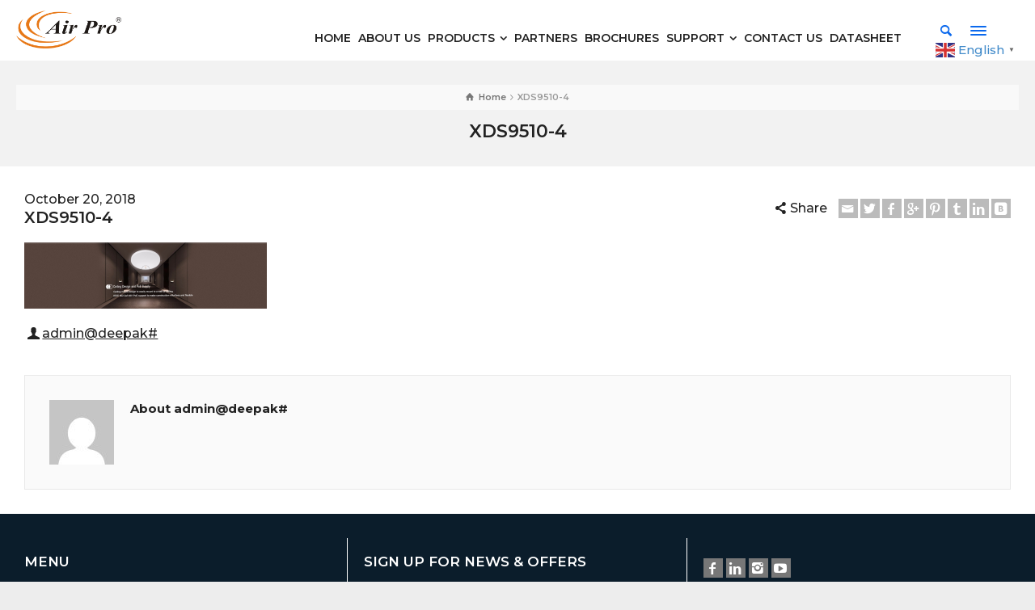

--- FILE ---
content_type: text/html; charset=UTF-8
request_url: https://airpro.in/xds9510-4-3/
body_size: 12918
content:
<!doctype html>
<html dir="ltr" lang="en-US" prefix="og: https://ogp.me/ns#" class="no-js">
<head> 
<meta charset="UTF-8" />  
<meta name="viewport" content="width=device-width, initial-scale=1, maximum-scale=1">
<link rel="alternate" type="application/rss+xml" title="AirPro RSS Feed" href="https://airpro.in/feed/" />
<link rel="alternate" type="application/atom+xml" title="AirPro Atom Feed" href="https://airpro.in/feed/atom/" />
<link rel="shortcut icon" href="https://airpro.in/wp-content/themes/rttheme19/images/favicon.png" type="image/x-icon">
<link rel="pingback" href="https://airpro.in/xmlrpc.php" />
<link href="https://fonts.googleapis.com/css?family=Montserrat:400,500,600&display=swap" rel="stylesheet"> 
<title>XDS9510-4 | AirPro</title>

		<!-- All in One SEO 4.5.9.1 - aioseo.com -->
		<meta name="robots" content="max-image-preview:large" />
		<link rel="canonical" href="https://airpro.in/xds9510-4-3/" />
		<meta name="generator" content="All in One SEO (AIOSEO) 4.5.9.1" />
		<meta property="og:locale" content="en_US" />
		<meta property="og:site_name" content="AirPro | Wifi Networking Solutions" />
		<meta property="og:type" content="article" />
		<meta property="og:title" content="XDS9510-4 | AirPro" />
		<meta property="og:url" content="https://airpro.in/xds9510-4-3/" />
		<meta property="article:published_time" content="2018-10-20T16:57:24+00:00" />
		<meta property="article:modified_time" content="2018-10-20T16:57:28+00:00" />
		<meta name="twitter:card" content="summary" />
		<meta name="twitter:title" content="XDS9510-4 | AirPro" />
		<script type="application/ld+json" class="aioseo-schema">
			{"@context":"https:\/\/schema.org","@graph":[{"@type":"BreadcrumbList","@id":"https:\/\/airpro.in\/xds9510-4-3\/#breadcrumblist","itemListElement":[{"@type":"ListItem","@id":"https:\/\/airpro.in\/#listItem","position":1,"name":"Home","item":"https:\/\/airpro.in\/","nextItem":"https:\/\/airpro.in\/xds9510-4-3\/#listItem"},{"@type":"ListItem","@id":"https:\/\/airpro.in\/xds9510-4-3\/#listItem","position":2,"name":"XDS9510-4","previousItem":"https:\/\/airpro.in\/#listItem"}]},{"@type":"ItemPage","@id":"https:\/\/airpro.in\/xds9510-4-3\/#itempage","url":"https:\/\/airpro.in\/xds9510-4-3\/","name":"XDS9510-4 | AirPro","inLanguage":"en-US","isPartOf":{"@id":"https:\/\/airpro.in\/#website"},"breadcrumb":{"@id":"https:\/\/airpro.in\/xds9510-4-3\/#breadcrumblist"},"author":{"@id":"https:\/\/airpro.in\/author\/admindeepak-2\/#author"},"creator":{"@id":"https:\/\/airpro.in\/author\/admindeepak-2\/#author"},"datePublished":"2018-10-20T16:57:24+00:00","dateModified":"2018-10-20T16:57:28+00:00"},{"@type":"Organization","@id":"https:\/\/airpro.in\/#organization","name":"AirPro","url":"https:\/\/airpro.in\/"},{"@type":"Person","@id":"https:\/\/airpro.in\/author\/admindeepak-2\/#author","url":"https:\/\/airpro.in\/author\/admindeepak-2\/","name":"admin@deepak#","image":{"@type":"ImageObject","@id":"https:\/\/airpro.in\/xds9510-4-3\/#authorImage","url":"https:\/\/secure.gravatar.com\/avatar\/78fa25a3b82c71e86fca70de2526bd20?s=96&d=mm&r=g","width":96,"height":96,"caption":"admin@deepak#"}},{"@type":"WebSite","@id":"https:\/\/airpro.in\/#website","url":"https:\/\/airpro.in\/","name":"AirPro","description":"Wifi Networking Solutions","inLanguage":"en-US","publisher":{"@id":"https:\/\/airpro.in\/#organization"}}]}
		</script>
		<!-- All in One SEO -->

<script type="text/javascript">/*<![CDATA[ */ var html = document.getElementsByTagName("html")[0]; html.className = html.className.replace("no-js", "js"); window.onerror=function(e,f){var body = document.getElementsByTagName("body")[0]; body.className = body.className.replace("rt-loading", ""); var e_file = document.createElement("a");e_file.href = f;console.log( e );console.log( e_file.pathname );}/* ]]>*/</script>
<link rel='dns-prefetch' href='//fonts.googleapis.com' />
<link rel='dns-prefetch' href='//s.w.org' />
<link rel="alternate" type="application/rss+xml" title="AirPro &raquo; Feed" href="https://airpro.in/feed/" />
<link rel="alternate" type="application/rss+xml" title="AirPro &raquo; Comments Feed" href="https://airpro.in/comments/feed/" />
<link rel="alternate" type="application/rss+xml" title="AirPro &raquo; XDS9510-4 Comments Feed" href="https://airpro.in/feed/?attachment_id=4560" />
<script type="text/javascript">
window._wpemojiSettings = {"baseUrl":"https:\/\/s.w.org\/images\/core\/emoji\/14.0.0\/72x72\/","ext":".png","svgUrl":"https:\/\/s.w.org\/images\/core\/emoji\/14.0.0\/svg\/","svgExt":".svg","source":{"concatemoji":"https:\/\/airpro.in\/wp-includes\/js\/wp-emoji-release.min.js?ver=6.0.11"}};
/*! This file is auto-generated */
!function(e,a,t){var n,r,o,i=a.createElement("canvas"),p=i.getContext&&i.getContext("2d");function s(e,t){var a=String.fromCharCode,e=(p.clearRect(0,0,i.width,i.height),p.fillText(a.apply(this,e),0,0),i.toDataURL());return p.clearRect(0,0,i.width,i.height),p.fillText(a.apply(this,t),0,0),e===i.toDataURL()}function c(e){var t=a.createElement("script");t.src=e,t.defer=t.type="text/javascript",a.getElementsByTagName("head")[0].appendChild(t)}for(o=Array("flag","emoji"),t.supports={everything:!0,everythingExceptFlag:!0},r=0;r<o.length;r++)t.supports[o[r]]=function(e){if(!p||!p.fillText)return!1;switch(p.textBaseline="top",p.font="600 32px Arial",e){case"flag":return s([127987,65039,8205,9895,65039],[127987,65039,8203,9895,65039])?!1:!s([55356,56826,55356,56819],[55356,56826,8203,55356,56819])&&!s([55356,57332,56128,56423,56128,56418,56128,56421,56128,56430,56128,56423,56128,56447],[55356,57332,8203,56128,56423,8203,56128,56418,8203,56128,56421,8203,56128,56430,8203,56128,56423,8203,56128,56447]);case"emoji":return!s([129777,127995,8205,129778,127999],[129777,127995,8203,129778,127999])}return!1}(o[r]),t.supports.everything=t.supports.everything&&t.supports[o[r]],"flag"!==o[r]&&(t.supports.everythingExceptFlag=t.supports.everythingExceptFlag&&t.supports[o[r]]);t.supports.everythingExceptFlag=t.supports.everythingExceptFlag&&!t.supports.flag,t.DOMReady=!1,t.readyCallback=function(){t.DOMReady=!0},t.supports.everything||(n=function(){t.readyCallback()},a.addEventListener?(a.addEventListener("DOMContentLoaded",n,!1),e.addEventListener("load",n,!1)):(e.attachEvent("onload",n),a.attachEvent("onreadystatechange",function(){"complete"===a.readyState&&t.readyCallback()})),(e=t.source||{}).concatemoji?c(e.concatemoji):e.wpemoji&&e.twemoji&&(c(e.twemoji),c(e.wpemoji)))}(window,document,window._wpemojiSettings);
</script>
<style type="text/css">
img.wp-smiley,
img.emoji {
	display: inline !important;
	border: none !important;
	box-shadow: none !important;
	height: 1em !important;
	width: 1em !important;
	margin: 0 0.07em !important;
	vertical-align: -0.1em !important;
	background: none !important;
	padding: 0 !important;
}
</style>
	<link rel='stylesheet' id='wp-block-library-css'  href='https://airpro.in/wp-includes/css/dist/block-library/style.min.css?ver=6.0.11' type='text/css' media='all' />
<style id='global-styles-inline-css' type='text/css'>
body{--wp--preset--color--black: #000000;--wp--preset--color--cyan-bluish-gray: #abb8c3;--wp--preset--color--white: #ffffff;--wp--preset--color--pale-pink: #f78da7;--wp--preset--color--vivid-red: #cf2e2e;--wp--preset--color--luminous-vivid-orange: #ff6900;--wp--preset--color--luminous-vivid-amber: #fcb900;--wp--preset--color--light-green-cyan: #7bdcb5;--wp--preset--color--vivid-green-cyan: #00d084;--wp--preset--color--pale-cyan-blue: #8ed1fc;--wp--preset--color--vivid-cyan-blue: #0693e3;--wp--preset--color--vivid-purple: #9b51e0;--wp--preset--gradient--vivid-cyan-blue-to-vivid-purple: linear-gradient(135deg,rgba(6,147,227,1) 0%,rgb(155,81,224) 100%);--wp--preset--gradient--light-green-cyan-to-vivid-green-cyan: linear-gradient(135deg,rgb(122,220,180) 0%,rgb(0,208,130) 100%);--wp--preset--gradient--luminous-vivid-amber-to-luminous-vivid-orange: linear-gradient(135deg,rgba(252,185,0,1) 0%,rgba(255,105,0,1) 100%);--wp--preset--gradient--luminous-vivid-orange-to-vivid-red: linear-gradient(135deg,rgba(255,105,0,1) 0%,rgb(207,46,46) 100%);--wp--preset--gradient--very-light-gray-to-cyan-bluish-gray: linear-gradient(135deg,rgb(238,238,238) 0%,rgb(169,184,195) 100%);--wp--preset--gradient--cool-to-warm-spectrum: linear-gradient(135deg,rgb(74,234,220) 0%,rgb(151,120,209) 20%,rgb(207,42,186) 40%,rgb(238,44,130) 60%,rgb(251,105,98) 80%,rgb(254,248,76) 100%);--wp--preset--gradient--blush-light-purple: linear-gradient(135deg,rgb(255,206,236) 0%,rgb(152,150,240) 100%);--wp--preset--gradient--blush-bordeaux: linear-gradient(135deg,rgb(254,205,165) 0%,rgb(254,45,45) 50%,rgb(107,0,62) 100%);--wp--preset--gradient--luminous-dusk: linear-gradient(135deg,rgb(255,203,112) 0%,rgb(199,81,192) 50%,rgb(65,88,208) 100%);--wp--preset--gradient--pale-ocean: linear-gradient(135deg,rgb(255,245,203) 0%,rgb(182,227,212) 50%,rgb(51,167,181) 100%);--wp--preset--gradient--electric-grass: linear-gradient(135deg,rgb(202,248,128) 0%,rgb(113,206,126) 100%);--wp--preset--gradient--midnight: linear-gradient(135deg,rgb(2,3,129) 0%,rgb(40,116,252) 100%);--wp--preset--duotone--dark-grayscale: url('#wp-duotone-dark-grayscale');--wp--preset--duotone--grayscale: url('#wp-duotone-grayscale');--wp--preset--duotone--purple-yellow: url('#wp-duotone-purple-yellow');--wp--preset--duotone--blue-red: url('#wp-duotone-blue-red');--wp--preset--duotone--midnight: url('#wp-duotone-midnight');--wp--preset--duotone--magenta-yellow: url('#wp-duotone-magenta-yellow');--wp--preset--duotone--purple-green: url('#wp-duotone-purple-green');--wp--preset--duotone--blue-orange: url('#wp-duotone-blue-orange');--wp--preset--font-size--small: 13px;--wp--preset--font-size--medium: 20px;--wp--preset--font-size--large: 36px;--wp--preset--font-size--x-large: 42px;}.has-black-color{color: var(--wp--preset--color--black) !important;}.has-cyan-bluish-gray-color{color: var(--wp--preset--color--cyan-bluish-gray) !important;}.has-white-color{color: var(--wp--preset--color--white) !important;}.has-pale-pink-color{color: var(--wp--preset--color--pale-pink) !important;}.has-vivid-red-color{color: var(--wp--preset--color--vivid-red) !important;}.has-luminous-vivid-orange-color{color: var(--wp--preset--color--luminous-vivid-orange) !important;}.has-luminous-vivid-amber-color{color: var(--wp--preset--color--luminous-vivid-amber) !important;}.has-light-green-cyan-color{color: var(--wp--preset--color--light-green-cyan) !important;}.has-vivid-green-cyan-color{color: var(--wp--preset--color--vivid-green-cyan) !important;}.has-pale-cyan-blue-color{color: var(--wp--preset--color--pale-cyan-blue) !important;}.has-vivid-cyan-blue-color{color: var(--wp--preset--color--vivid-cyan-blue) !important;}.has-vivid-purple-color{color: var(--wp--preset--color--vivid-purple) !important;}.has-black-background-color{background-color: var(--wp--preset--color--black) !important;}.has-cyan-bluish-gray-background-color{background-color: var(--wp--preset--color--cyan-bluish-gray) !important;}.has-white-background-color{background-color: var(--wp--preset--color--white) !important;}.has-pale-pink-background-color{background-color: var(--wp--preset--color--pale-pink) !important;}.has-vivid-red-background-color{background-color: var(--wp--preset--color--vivid-red) !important;}.has-luminous-vivid-orange-background-color{background-color: var(--wp--preset--color--luminous-vivid-orange) !important;}.has-luminous-vivid-amber-background-color{background-color: var(--wp--preset--color--luminous-vivid-amber) !important;}.has-light-green-cyan-background-color{background-color: var(--wp--preset--color--light-green-cyan) !important;}.has-vivid-green-cyan-background-color{background-color: var(--wp--preset--color--vivid-green-cyan) !important;}.has-pale-cyan-blue-background-color{background-color: var(--wp--preset--color--pale-cyan-blue) !important;}.has-vivid-cyan-blue-background-color{background-color: var(--wp--preset--color--vivid-cyan-blue) !important;}.has-vivid-purple-background-color{background-color: var(--wp--preset--color--vivid-purple) !important;}.has-black-border-color{border-color: var(--wp--preset--color--black) !important;}.has-cyan-bluish-gray-border-color{border-color: var(--wp--preset--color--cyan-bluish-gray) !important;}.has-white-border-color{border-color: var(--wp--preset--color--white) !important;}.has-pale-pink-border-color{border-color: var(--wp--preset--color--pale-pink) !important;}.has-vivid-red-border-color{border-color: var(--wp--preset--color--vivid-red) !important;}.has-luminous-vivid-orange-border-color{border-color: var(--wp--preset--color--luminous-vivid-orange) !important;}.has-luminous-vivid-amber-border-color{border-color: var(--wp--preset--color--luminous-vivid-amber) !important;}.has-light-green-cyan-border-color{border-color: var(--wp--preset--color--light-green-cyan) !important;}.has-vivid-green-cyan-border-color{border-color: var(--wp--preset--color--vivid-green-cyan) !important;}.has-pale-cyan-blue-border-color{border-color: var(--wp--preset--color--pale-cyan-blue) !important;}.has-vivid-cyan-blue-border-color{border-color: var(--wp--preset--color--vivid-cyan-blue) !important;}.has-vivid-purple-border-color{border-color: var(--wp--preset--color--vivid-purple) !important;}.has-vivid-cyan-blue-to-vivid-purple-gradient-background{background: var(--wp--preset--gradient--vivid-cyan-blue-to-vivid-purple) !important;}.has-light-green-cyan-to-vivid-green-cyan-gradient-background{background: var(--wp--preset--gradient--light-green-cyan-to-vivid-green-cyan) !important;}.has-luminous-vivid-amber-to-luminous-vivid-orange-gradient-background{background: var(--wp--preset--gradient--luminous-vivid-amber-to-luminous-vivid-orange) !important;}.has-luminous-vivid-orange-to-vivid-red-gradient-background{background: var(--wp--preset--gradient--luminous-vivid-orange-to-vivid-red) !important;}.has-very-light-gray-to-cyan-bluish-gray-gradient-background{background: var(--wp--preset--gradient--very-light-gray-to-cyan-bluish-gray) !important;}.has-cool-to-warm-spectrum-gradient-background{background: var(--wp--preset--gradient--cool-to-warm-spectrum) !important;}.has-blush-light-purple-gradient-background{background: var(--wp--preset--gradient--blush-light-purple) !important;}.has-blush-bordeaux-gradient-background{background: var(--wp--preset--gradient--blush-bordeaux) !important;}.has-luminous-dusk-gradient-background{background: var(--wp--preset--gradient--luminous-dusk) !important;}.has-pale-ocean-gradient-background{background: var(--wp--preset--gradient--pale-ocean) !important;}.has-electric-grass-gradient-background{background: var(--wp--preset--gradient--electric-grass) !important;}.has-midnight-gradient-background{background: var(--wp--preset--gradient--midnight) !important;}.has-small-font-size{font-size: var(--wp--preset--font-size--small) !important;}.has-medium-font-size{font-size: var(--wp--preset--font-size--medium) !important;}.has-large-font-size{font-size: var(--wp--preset--font-size--large) !important;}.has-x-large-font-size{font-size: var(--wp--preset--font-size--x-large) !important;}
</style>
<link rel='stylesheet' id='contact-form-7-css'  href='https://airpro.in/wp-content/plugins/contact-form-7/includes/css/styles.css?ver=5.6' type='text/css' media='all' />
<link rel='stylesheet' id='email-subscribers-css'  href='https://airpro.in/wp-content/plugins/email-subscribers/lite/public/css/email-subscribers-public.css?ver=5.7.14' type='text/css' media='all' />
<link rel='stylesheet' id='menu-image-css'  href='https://airpro.in/wp-content/plugins/menu-image/includes/css/menu-image.css?ver=3.11' type='text/css' media='all' />
<link rel='stylesheet' id='dashicons-css'  href='https://airpro.in/wp-includes/css/dashicons.min.css?ver=6.0.11' type='text/css' media='all' />
<link rel='stylesheet' id='rs-plugin-settings-css'  href='https://airpro.in/wp-content/plugins/revslider/public/assets/css/rs6.css?ver=6.4.2' type='text/css' media='all' />
<style id='rs-plugin-settings-inline-css' type='text/css'>
#rs-demo-id {}
</style>
<link rel='stylesheet' id='bootstrap-css'  href='https://airpro.in/wp-content/themes/rttheme19/css/layout3/bootstrap.css?ver=6.0.11' type='text/css' media='all' />
<link rel='stylesheet' id='theme-style-all-css'  href='https://airpro.in/wp-content/themes/rttheme19/css/layout3/style.css?ver=6.0.11' type='text/css' media='all' />
<link rel='stylesheet' id='mediaelement-skin-css'  href='https://airpro.in/wp-content/themes/rttheme19/css/mejs-skin.css?ver=6.0.11' type='text/css' media='all' />
<link rel='stylesheet' id='fontello-css'  href='https://airpro.in/wp-content/themes/rttheme19/css/fontello/css/fontello.css?ver=6.0.11' type='text/css' media='all' />
<link rel='stylesheet' id='jquery-owl-carousel-css'  href='https://airpro.in/wp-content/themes/rttheme19/css/owl-carousel.css?ver=6.0.11' type='text/css' media='all' />
<link rel='stylesheet' id='lightgallery-css'  href='https://airpro.in/wp-content/themes/rttheme19/css/lightbox/lightgallery.min.css?ver=6.0.11' type='text/css' media='all' />
<!--[if IE 9]>
<link rel='stylesheet' id='theme-ie9-css'  href='https://airpro.in/wp-content/themes/rttheme19/css/ie9.css?ver=6.0.11' type='text/css' media='all' />
<![endif]-->
<link rel='stylesheet' id='theme-style-css'  href='https://airpro.in/wp-content/themes/rttheme19-child/style.css?ver=6.0.11' type='text/css' media='all' />
<link rel='stylesheet' id='theme-dynamic-css'  href='https://airpro.in/wp-content/uploads/rttheme19/dynamic-style.css?ver=220611085335' type='text/css' media='all' />
<link rel='stylesheet' id='rt-google-fonts-css'  href='//fonts.googleapis.com/css?family=Montserrat%3Aregular%2C700&#038;subset=latin&#038;ver=1.0.0' type='text/css' media='all' />
<script type='text/javascript' src='https://airpro.in/wp-includes/js/jquery/jquery.min.js?ver=3.6.0' id='jquery-core-js'></script>
<script type='text/javascript' src='https://airpro.in/wp-includes/js/jquery/jquery-migrate.min.js?ver=3.3.2' id='jquery-migrate-js'></script>
<script type='text/javascript' src='https://airpro.in/wp-content/plugins/revslider/public/assets/js/rbtools.min.js?ver=6.4.2' id='tp-tools-js'></script>
<script type='text/javascript' src='https://airpro.in/wp-content/plugins/revslider/public/assets/js/rs6.min.js?ver=6.4.2' id='revmin-js'></script>
<script type='text/javascript' src='https://airpro.in/wp-content/themes/rttheme19/js/pace.js?ver=6.0.11' id='pace-js'></script>
<script type='text/javascript' src='https://airpro.in/wp-content/themes/rttheme19/js/modernizr.min.js?ver=6.0.11' id='modernizr-js'></script>
<link rel="https://api.w.org/" href="https://airpro.in/wp-json/" /><link rel="alternate" type="application/json" href="https://airpro.in/wp-json/wp/v2/media/4560" /><link rel="EditURI" type="application/rsd+xml" title="RSD" href="https://airpro.in/xmlrpc.php?rsd" />
<link rel="wlwmanifest" type="application/wlwmanifest+xml" href="https://airpro.in/wp-includes/wlwmanifest.xml" /> 
<meta name="generator" content="WordPress 6.0.11" />
<link rel='shortlink' href='https://airpro.in/?p=4560' />
<link rel="alternate" type="application/json+oembed" href="https://airpro.in/wp-json/oembed/1.0/embed?url=https%3A%2F%2Fairpro.in%2Fxds9510-4-3%2F" />
<link rel="alternate" type="text/xml+oembed" href="https://airpro.in/wp-json/oembed/1.0/embed?url=https%3A%2F%2Fairpro.in%2Fxds9510-4-3%2F&#038;format=xml" />

<!--[if lt IE 9]><script src="https://airpro.in/wp-content/themes/rttheme19/js/html5shiv.min.js"></script><![endif]-->
<!--[if gte IE 9]> <style type="text/css"> .gradient { filter: none; } </style> <![endif]-->

<!--Child Theme:Yes Theme Version:2.0.2 Plugin Version:2.0-->
<meta name="generator" content="Powered by Visual Composer - drag and drop page builder for WordPress."/>
<!--[if lte IE 9]><link rel="stylesheet" type="text/css" href="https://airpro.in/wp-content/plugins/js_composer/assets/css/vc_lte_ie9.min.css" media="screen"><![endif]--><!--[if IE  8]><link rel="stylesheet" type="text/css" href="https://airpro.in/wp-content/plugins/js_composer/assets/css/vc-ie8.min.css" media="screen"><![endif]--><meta name="generator" content="Powered by Slider Revolution 6.4.2 - responsive, Mobile-Friendly Slider Plugin for WordPress with comfortable drag and drop interface." />
<script type="text/javascript">function setREVStartSize(e){
			//window.requestAnimationFrame(function() {				 
				window.RSIW = window.RSIW===undefined ? window.innerWidth : window.RSIW;	
				window.RSIH = window.RSIH===undefined ? window.innerHeight : window.RSIH;	
				try {								
					var pw = document.getElementById(e.c).parentNode.offsetWidth,
						newh;
					pw = pw===0 || isNaN(pw) ? window.RSIW : pw;
					e.tabw = e.tabw===undefined ? 0 : parseInt(e.tabw);
					e.thumbw = e.thumbw===undefined ? 0 : parseInt(e.thumbw);
					e.tabh = e.tabh===undefined ? 0 : parseInt(e.tabh);
					e.thumbh = e.thumbh===undefined ? 0 : parseInt(e.thumbh);
					e.tabhide = e.tabhide===undefined ? 0 : parseInt(e.tabhide);
					e.thumbhide = e.thumbhide===undefined ? 0 : parseInt(e.thumbhide);
					e.mh = e.mh===undefined || e.mh=="" || e.mh==="auto" ? 0 : parseInt(e.mh,0);		
					if(e.layout==="fullscreen" || e.l==="fullscreen") 						
						newh = Math.max(e.mh,window.RSIH);					
					else{					
						e.gw = Array.isArray(e.gw) ? e.gw : [e.gw];
						for (var i in e.rl) if (e.gw[i]===undefined || e.gw[i]===0) e.gw[i] = e.gw[i-1];					
						e.gh = e.el===undefined || e.el==="" || (Array.isArray(e.el) && e.el.length==0)? e.gh : e.el;
						e.gh = Array.isArray(e.gh) ? e.gh : [e.gh];
						for (var i in e.rl) if (e.gh[i]===undefined || e.gh[i]===0) e.gh[i] = e.gh[i-1];
											
						var nl = new Array(e.rl.length),
							ix = 0,						
							sl;					
						e.tabw = e.tabhide>=pw ? 0 : e.tabw;
						e.thumbw = e.thumbhide>=pw ? 0 : e.thumbw;
						e.tabh = e.tabhide>=pw ? 0 : e.tabh;
						e.thumbh = e.thumbhide>=pw ? 0 : e.thumbh;					
						for (var i in e.rl) nl[i] = e.rl[i]<window.RSIW ? 0 : e.rl[i];
						sl = nl[0];									
						for (var i in nl) if (sl>nl[i] && nl[i]>0) { sl = nl[i]; ix=i;}															
						var m = pw>(e.gw[ix]+e.tabw+e.thumbw) ? 1 : (pw-(e.tabw+e.thumbw)) / (e.gw[ix]);					
						newh =  (e.gh[ix] * m) + (e.tabh + e.thumbh);
					}				
					if(window.rs_init_css===undefined) window.rs_init_css = document.head.appendChild(document.createElement("style"));					
					document.getElementById(e.c).height = newh+"px";
					window.rs_init_css.innerHTML += "#"+e.c+"_wrapper { height: "+newh+"px }";				
				} catch(e){
					console.log("Failure at Presize of Slider:" + e)
				}					   
			//});
		  };</script>
		<style type="text/css" id="wp-custom-css">
			@media(max-width:767px){
	.wpb_revslider_element{
		height: 500px;
	}
}		</style>
		<noscript><style type="text/css"> .wpb_animate_when_almost_visible { opacity: 1; }</style></noscript>
</head>
<body class="attachment attachment-template-default single single-attachment postid-4560 attachmentid-4560 attachment-png rt-loading  layout3 overlapped-header wpb-js-composer js-comp-ver-4.12 vc_responsive">

		<!-- loader -->
		<div id="loader-wrapper"><div id="loader"></div></div>
		<!-- / #loader -->
		
<!-- background wrapper -->
<div id="container">   
 
		
	 

				

	<header class="top-header fullwidth sticky">

				

		<div class="header-elements default">
		
			<!-- mobile menu button -->
			<div class="mobile-menu-button"><span></span><span></span><span></span></div>

			
			<!-- logo -->
			<div id="logo" class="site-logo">
				 <a href="https://airpro.in" title="AirPro"><img src="https://airpro.in/wp-content/uploads/2020/10/logo.png" alt="AirPro" width="970" height="354" class="main_logo" srcset="https://airpro.in/wp-content/uploads/2021/02/logo.png 1.3x" /><img src="https://airpro.in/wp-content/uploads/2021/02/logo.png" alt="AirPro" class="sticky_logo" srcset="https://airpro.in/wp-content/uploads/2021/02/logo.png 1.3x" /></a> 			</div><!-- / end #logo -->


			<div class="header-right">
				<nav class="main-navigation"><ul id="navigation" class="menu"><li id='menu-item-2789' data-depth='0' class="menu-item menu-item-type-post_type menu-item-object-page menu-item-home"><a  href="https://airpro.in/"><span>Home</span></a> </li>
<li id='menu-item-2773' data-depth='0' class="menu-item menu-item-type-post_type menu-item-object-page"><a  href="https://airpro.in/about-us/"><span>About Us</span></a> </li>
<li id='menu-item-3193' data-col-size='4' data-depth='0' class="multicolumn-4 menu-item menu-item-type-custom menu-item-object-custom menu-item-has-children multicolumn"><a ><span>Products</span></a> 
<ul class="sub-menu">
<li id='menu-item-2890' data-depth='1' class="menu-item menu-item-type-custom menu-item-object-custom menu-item-has-children"><a >SOHO HOME</a> 
	<ul class="sub-menu">
<li id='menu-item-2893' data-depth='2' class="menu-item menu-item-type-taxonomy menu-item-object-product_categories"><a  href="https://airpro.in/products/home-routers/">Home Routers</a> </li>
<li id='menu-item-2897' data-depth='2' class="menu-item menu-item-type-taxonomy menu-item-object-product_categories"><a  href="https://airpro.in/products/wireless-extenders/">Wireless Extenders</a> </li>
<li id='menu-item-2896' data-depth='2' class="menu-item menu-item-type-taxonomy menu-item-object-product_categories"><a  href="https://airpro.in/products/switches/">Unmanaged Switch</a> </li>
	</ul>
</li>
<li id='menu-item-2891' data-depth='1' class="menu-item menu-item-type-custom menu-item-object-custom menu-item-has-children"><a >SMB BUSINESS</a> 
	<ul class="sub-menu">
<li id='menu-item-2901' data-depth='2' class="menu-item menu-item-type-taxonomy menu-item-object-product_categories"><a  href="https://airpro.in/products/wlan-aps-and-controllers/">WLAN APs and Controllers</a> </li>
<li id='menu-item-2917' data-depth='2' class="menu-item menu-item-type-taxonomy menu-item-object-product_categories"><a  href="https://airpro.in/products/outdoor-access-point/">Outdoor Access Point</a> </li>
<li id='menu-item-2899' data-depth='2' class="menu-item menu-item-type-taxonomy menu-item-object-product_categories"><a  href="https://airpro.in/products/poe-switch/">PoE Switch</a> </li>
<li id='menu-item-3466' data-depth='2' class="menu-item menu-item-type-taxonomy menu-item-object-product_categories"><a  href="https://airpro.in/products/poe-web-smart-switches/">PoE L2 Managed Switch</a> </li>
<li id='menu-item-3467' data-depth='2' class="menu-item menu-item-type-taxonomy menu-item-object-product_categories"><a  href="https://airpro.in/products/l2-l3-managed-switch/">L2-L3 Managed Switch</a> </li>
	</ul>
</li>
<li id='menu-item-2892' data-depth='1' class="menu-item menu-item-type-custom menu-item-object-custom menu-item-has-children"><a >SERVICE PROVIDER</a> 
	<ul class="sub-menu">
<li id='menu-item-2905' data-depth='2' class="menu-item menu-item-type-taxonomy menu-item-object-product_categories"><a  href="https://airpro.in/products/fiber-access/">Fiber Access</a> </li>
<li id='menu-item-3570' data-depth='2' class="menu-item menu-item-type-taxonomy menu-item-object-product_categories"><a  href="https://airpro.in/products/media-converter-and-sfp/">Media Converter &#038; SFP</a> </li>
<li id='menu-item-2906' data-depth='2' class="menu-item menu-item-type-taxonomy menu-item-object-product_categories"><a  href="https://airpro.in/products/lte-and-4g-cpes/">LTE and 4G CPEs</a> </li>
<li id='menu-item-3569' data-depth='2' class="menu-item menu-item-type-taxonomy menu-item-object-product_categories"><a  href="https://airpro.in/products/gepon-and-gpon/">GEPON and GPON</a> </li>
<li id='menu-item-5098' data-depth='2' class="menu-item menu-item-type-taxonomy menu-item-object-product_categories"><a  href="https://airpro.in/products/surveillance/">Surveillance</a> </li>
	</ul>
</li>
<li id='menu-item-4644' data-depth='1' class="passive-product-menu menu-item menu-item-type-custom menu-item-object-custom menu-item-has-children"><a >PASSIVE PRODUCT</a> 
	<ul class="sub-menu">
<li id='menu-item-4669' data-depth='2' class="menu-item menu-item-type-taxonomy menu-item-object-product_categories"><a  href="https://airpro.in/products/copper/">Copper</a> </li>
<li id='menu-item-4645' data-depth='2' class="menu-item menu-item-type-taxonomy menu-item-object-product_categories"><a  href="https://airpro.in/products/fiber-ftth/">Fiber &amp; FTTH</a> </li>
	</ul>
</li>
</ul>
</li>
<li id='menu-item-2800' data-depth='0' class="menu-item menu-item-type-post_type menu-item-object-page"><a  href="https://airpro.in/partners/"><span>Partners</span></a> </li>
<li id='menu-item-2797' data-depth='0' class="menu-item menu-item-type-post_type menu-item-object-page"><a  href="https://airpro.in/brochures/"><span>Brochures</span></a> </li>
<li id='menu-item-3990' data-depth='0' class="menu-item menu-item-type-post_type menu-item-object-page menu-item-has-children"><a  href="https://airpro.in/support/"><span>Support</span></a> 
<ul class="sub-menu">
<li id='menu-item-4847' data-depth='1' class="menu-item menu-item-type-post_type menu-item-object-page"><a  href="https://airpro.in/case-study/">Case Study</a> </li>
</ul>
</li>
<li id='menu-item-4399' data-depth='0' class="menu-item menu-item-type-post_type menu-item-object-page"><a  href="https://airpro.in/contact-us/"><span>Contact Us</span></a> </li>
<li id='menu-item-5910' data-depth='0' class="menu-item menu-item-type-post_type menu-item-object-page"><a  href="https://airpro.in/datasheet/"><span>Datasheet</span></a> </li>
</ul></nav>			<div id="tools">
				<ul>
					<li><a href="#" class="rt-search-button" title="Search"><span class="icon-search"></span></a></li>
<li><a href="#" class="rt-menu-button"><span></span><span></span><span></span></a></li>
				</ul>
			</div><!-- / end .nav-buttons -->
		                
                <div class="gtranslate_wrapper" id="gt-wrapper-40788529"></div>			</div><!-- / end .header-right -->


					<!-- mobile menu -->
		<div class="mobile-nav">
				<!-- navigation holder -->
				<nav>
					<ul id="mobile-navigation" class="mobile-navigation-menu"><li id='mobile-menu-item-2789' data-depth='0' class="menu-item menu-item-type-post_type menu-item-object-page menu-item-home"><a  href="https://airpro.in/"><span>Home</span></a> </li>
<li id='mobile-menu-item-2773' data-depth='0' class="menu-item menu-item-type-post_type menu-item-object-page"><a  href="https://airpro.in/about-us/"><span>About Us</span></a> </li>
<li id='mobile-menu-item-3193' data-col-size='4' data-depth='0' class="multicolumn-4 menu-item menu-item-type-custom menu-item-object-custom menu-item-has-children multicolumn"><a ><span>Products</span></a> 
<ul class="sub-menu">
<li id='mobile-menu-item-2890' data-depth='1' class="menu-item menu-item-type-custom menu-item-object-custom menu-item-has-children"><a >SOHO HOME</a> 
	<ul class="sub-menu">
<li id='mobile-menu-item-2893' data-depth='2' class="menu-item menu-item-type-taxonomy menu-item-object-product_categories"><a  href="https://airpro.in/products/home-routers/">Home Routers</a> </li>
<li id='mobile-menu-item-2897' data-depth='2' class="menu-item menu-item-type-taxonomy menu-item-object-product_categories"><a  href="https://airpro.in/products/wireless-extenders/">Wireless Extenders</a> </li>
<li id='mobile-menu-item-2896' data-depth='2' class="menu-item menu-item-type-taxonomy menu-item-object-product_categories"><a  href="https://airpro.in/products/switches/">Unmanaged Switch</a> </li>
	</ul>
</li>
<li id='mobile-menu-item-2891' data-depth='1' class="menu-item menu-item-type-custom menu-item-object-custom menu-item-has-children"><a >SMB BUSINESS</a> 
	<ul class="sub-menu">
<li id='mobile-menu-item-2901' data-depth='2' class="menu-item menu-item-type-taxonomy menu-item-object-product_categories"><a  href="https://airpro.in/products/wlan-aps-and-controllers/">WLAN APs and Controllers</a> </li>
<li id='mobile-menu-item-2917' data-depth='2' class="menu-item menu-item-type-taxonomy menu-item-object-product_categories"><a  href="https://airpro.in/products/outdoor-access-point/">Outdoor Access Point</a> </li>
<li id='mobile-menu-item-2899' data-depth='2' class="menu-item menu-item-type-taxonomy menu-item-object-product_categories"><a  href="https://airpro.in/products/poe-switch/">PoE Switch</a> </li>
<li id='mobile-menu-item-3466' data-depth='2' class="menu-item menu-item-type-taxonomy menu-item-object-product_categories"><a  href="https://airpro.in/products/poe-web-smart-switches/">PoE L2 Managed Switch</a> </li>
<li id='mobile-menu-item-3467' data-depth='2' class="menu-item menu-item-type-taxonomy menu-item-object-product_categories"><a  href="https://airpro.in/products/l2-l3-managed-switch/">L2-L3 Managed Switch</a> </li>
	</ul>
</li>
<li id='mobile-menu-item-2892' data-depth='1' class="menu-item menu-item-type-custom menu-item-object-custom menu-item-has-children"><a >SERVICE PROVIDER</a> 
	<ul class="sub-menu">
<li id='mobile-menu-item-2905' data-depth='2' class="menu-item menu-item-type-taxonomy menu-item-object-product_categories"><a  href="https://airpro.in/products/fiber-access/">Fiber Access</a> </li>
<li id='mobile-menu-item-3570' data-depth='2' class="menu-item menu-item-type-taxonomy menu-item-object-product_categories"><a  href="https://airpro.in/products/media-converter-and-sfp/">Media Converter &#038; SFP</a> </li>
<li id='mobile-menu-item-2906' data-depth='2' class="menu-item menu-item-type-taxonomy menu-item-object-product_categories"><a  href="https://airpro.in/products/lte-and-4g-cpes/">LTE and 4G CPEs</a> </li>
<li id='mobile-menu-item-3569' data-depth='2' class="menu-item menu-item-type-taxonomy menu-item-object-product_categories"><a  href="https://airpro.in/products/gepon-and-gpon/">GEPON and GPON</a> </li>
<li id='mobile-menu-item-5098' data-depth='2' class="menu-item menu-item-type-taxonomy menu-item-object-product_categories"><a  href="https://airpro.in/products/surveillance/">Surveillance</a> </li>
	</ul>
</li>
<li id='mobile-menu-item-4644' data-depth='1' class="passive-product-menu menu-item menu-item-type-custom menu-item-object-custom menu-item-has-children"><a >PASSIVE PRODUCT</a> 
	<ul class="sub-menu">
<li id='mobile-menu-item-4669' data-depth='2' class="menu-item menu-item-type-taxonomy menu-item-object-product_categories"><a  href="https://airpro.in/products/copper/">Copper</a> </li>
<li id='mobile-menu-item-4645' data-depth='2' class="menu-item menu-item-type-taxonomy menu-item-object-product_categories"><a  href="https://airpro.in/products/fiber-ftth/">Fiber &amp; FTTH</a> </li>
	</ul>
</li>
</ul>
</li>
<li id='mobile-menu-item-2800' data-depth='0' class="menu-item menu-item-type-post_type menu-item-object-page"><a  href="https://airpro.in/partners/"><span>Partners</span></a> </li>
<li id='mobile-menu-item-2797' data-depth='0' class="menu-item menu-item-type-post_type menu-item-object-page"><a  href="https://airpro.in/brochures/"><span>Brochures</span></a> </li>
<li id='mobile-menu-item-3990' data-depth='0' class="menu-item menu-item-type-post_type menu-item-object-page menu-item-has-children"><a  href="https://airpro.in/support/"><span>Support</span></a> 
<ul class="sub-menu">
<li id='mobile-menu-item-4847' data-depth='1' class="menu-item menu-item-type-post_type menu-item-object-page"><a  href="https://airpro.in/case-study/">Case Study</a> </li>
</ul>
</li>
<li id='mobile-menu-item-4399' data-depth='0' class="menu-item menu-item-type-post_type menu-item-object-page"><a  href="https://airpro.in/contact-us/"><span>Contact Us</span></a> </li>
<li id='mobile-menu-item-5910' data-depth='0' class="menu-item menu-item-type-post_type menu-item-object-page"><a  href="https://airpro.in/datasheet/"><span>Datasheet</span></a> </li>
</ul>				</nav>
		</div>
		
		</div>
	</header>


	<!-- main contents -->
	<div id="main_content">

	
<div class="content_row row sub_page_header fullwidth " style="background-color: rgba(255, 255, 255, 0.3);">
	
	<div class="content_row_wrapper underlap default" ><div class="col col-sm-12"><div class="breadcrumb"><ol vocab="http://schema.org/" typeof="BreadcrumbList">
<li property="itemListElement" typeof="ListItem">
<a property="item" typeof="WebPage" class="icon-home" href="https://airpro.in"><span property="name">Home</span><meta property="position" content="1"></a> <span class="icon-angle-right"></span> </li>
<li property="itemListElement" typeof="ListItem">

						<meta itemprop="name" content="XDS9510-4">
						<meta itemprop="url" content="https://airpro.in/xds9510-4-3/">
						<span property="name">XDS9510-4</span>
						<meta property="position" content="2"></li>
</ol>
</div><section class="page-title"><h1>XDS9510-4</h1></section></div></div>
</div>

	<div  class="content_row default-style no-composer overlap fullwidth"><div class="content_row_wrapper clearfix "><div class="col col-sm-12 col-xs-12 ">
	  

	 
		 

<article class="single post-4560 attachment type-attachment status-inherit hentry" id="post-4560">
	
	
	<section class="post-title-holder row">


							<div class="col col-sm-7 col-xs-12">
			
				<section class="date">October 20, 2018</section>				<!-- blog headline--> 
				<h2 class="entry-title">XDS9510-4</h2>			
							</div> 
				<div class="col col-sm-5 col-xs-12">
				
		<div class="social_share_holder">
		<div class="share_text"><span class="icon-share">Share</span></div>
		<ul class="social_media"><li class="mail"><a class="icon-mail " href="mailto:?body=https%3A%2F%2Fairpro.in%2Fxds9510-4-3%2F" title="Email"><span>Email</span></a></li><li class="twitter"><a class="icon-twitter " href="#" data-url="http://twitter.com/home?status=XDS9510-4+https%3A%2F%2Fairpro.in%2Fxds9510-4-3%2F" title="Twitter"><span>Twitter</span></a></li><li class="facebook"><a class="icon-facebook " href="#" data-url="http://www.facebook.com/sharer/sharer.php?u=https%3A%2F%2Fairpro.in%2Fxds9510-4-3%2F&amp;title=XDS9510-4" title="Facebook"><span>Facebook</span></a></li><li class="gplus"><a class="icon-gplus " href="#" data-url="https://plus.google.com/share?url=https%3A%2F%2Fairpro.in%2Fxds9510-4-3%2F" title="Google +"><span>Google +</span></a></li><li class="pinterest"><a class="icon-pinterest " href="#" data-url="http://pinterest.com/pin/create/bookmarklet/?media=https%3A%2F%2Fairpro.in%2Fwp-content%2Fuploads%2F2017%2F03%2FXDS9510-4.png&amp;url=https%3A%2F%2Fairpro.in%2Fxds9510-4-3%2F&amp;is_video=false&amp;description=XDS9510-4" title="Pinterest"><span>Pinterest</span></a></li><li class="tumblr"><a class="icon-tumblr " href="#" data-url="http://tumblr.com/share?url=https%3A%2F%2Fairpro.in%2Fxds9510-4-3%2F&amp;title=XDS9510-4" title="Tumblr"><span>Tumblr</span></a></li><li class="linkedin"><a class="icon-linkedin " href="#" data-url="http://www.linkedin.com/shareArticle?mini=true&amp;url=https%3A%2F%2Fairpro.in%2Fxds9510-4-3%2F&amp;title=XDS9510-4&amp;source=" title="Linkedin"><span>Linkedin</span></a></li><li class="vkontakte"><a class="icon-vkontakte " href="#" data-url="http://vkontakte.ru/share.php?url=https%3A%2F%2Fairpro.in%2Fxds9510-4-3%2F" title="Vkontakte"><span>Vkontakte</span></a></li></ul>
		</div>					
			</div><!-- / .col --> 

	</section>

	<div class="text entry-content">		
		<!-- content--> 
		<p class="attachment"><a href='https://airpro.in/wp-content/uploads/2017/03/XDS9510-4.png'><img width="300" height="82" src="https://airpro.in/wp-content/uploads/2017/03/XDS9510-4-300x82.png" class="attachment-medium size-medium" alt="" loading="lazy" srcset="https://airpro.in/wp-content/uploads/2017/03/XDS9510-4-300x82.png 300w, https://airpro.in/wp-content/uploads/2017/03/XDS9510-4-768x210.png 768w, https://airpro.in/wp-content/uploads/2017/03/XDS9510-4-1024x280.png 1024w, https://airpro.in/wp-content/uploads/2017/03/XDS9510-4-24x7.png 24w, https://airpro.in/wp-content/uploads/2017/03/XDS9510-4-36x10.png 36w, https://airpro.in/wp-content/uploads/2017/03/XDS9510-4-48x13.png 48w, https://airpro.in/wp-content/uploads/2017/03/XDS9510-4.png 1600w" sizes="(max-width: 300px) 100vw, 300px" /></a></p>

		<!-- pagination--> 
		
		<!-- updated--> 
		<span class="updated hidden">October 20, 2018</span>
	</div> 


			<!-- meta data -->
		<div class="post_data">

						<!-- user -->
			<span class="icon-user user margin-right20"><a href="https://airpro.in/author/admindeepak-2/" title="Posts by admin@deepak#" rel="author">admin@deepak#</a></span>
			
			
			
			
		</div><!-- / end div  .post_data -->
	
</article>				 


			<div class="author-info info_box margin-b40 margin-t40">

	<div class="author-avatar">
		<img alt='' src='https://secure.gravatar.com/avatar/78fa25a3b82c71e86fca70de2526bd20?s=80&#038;d=mm&#038;r=g' srcset='https://secure.gravatar.com/avatar/78fa25a3b82c71e86fca70de2526bd20?s=160&#038;d=mm&#038;r=g 2x' class='avatar avatar-80 photo' height='80' width='80' loading='lazy'/>	</div>
	<div class="author-description">
		<span class="author-title">About admin@deepak#</span>
		<p class="author-bio">
					</p>
	</div>
</div>	
	

		

</div></div></div>
</div><!-- / end #main_content -->

<!-- footer -->
<footer id="footer" class="clearfix footer" data-footer="">
	<section class="footer_widgets content_row row clearfix footer border_grid fixed_heights footer_contents fullwidth"><div class="content_row_wrapper default clearfix"><div id="footer-column-1" class="col col-xs-12 col-sm-4 widgets_holder"><div id="nav_menu-2" class="footer_widget widget widget_nav_menu"><h5>Menu</h5><div class="menu-footer-menu-container"><ul id="menu-footer-menu" class="menu"><li id="menu-item-2911" class="menu-item menu-item-type-post_type menu-item-object-page menu-item-home menu-item-2911"><a href="https://airpro.in/">Home Page</a></li>
<li id="menu-item-2908" class="menu-item menu-item-type-post_type menu-item-object-page menu-item-2908"><a href="https://airpro.in/about-us/">About Us</a></li>
<li id="menu-item-2913" class="menu-item menu-item-type-post_type menu-item-object-page menu-item-2913"><a href="https://airpro.in/solutions/">Education campus</a></li>
<li id="menu-item-2912" class="menu-item menu-item-type-post_type menu-item-object-page menu-item-2912"><a href="https://airpro.in/partners/">Partners</a></li>
<li id="menu-item-2909" class="menu-item menu-item-type-post_type menu-item-object-page menu-item-2909"><a href="https://airpro.in/brochures/">Brochures</a></li>
<li id="menu-item-5370" class="menu-item menu-item-type-post_type menu-item-object-page current_page_parent menu-item-5370"><a href="https://airpro.in/blog/">Blog</a></li>
</ul></div></div></div><div id="footer-column-2" class="col col-xs-12 col-sm-4 widgets_holder"><div id="email-subscribers-form-3" class="footer_widget widget widget_email-subscribers-form"><h5> Sign up for news &#038; offers </h5><div class="emaillist" id="es_form_f1-n1"><form action="/xds9510-4-3/#es_form_f1-n1" method="post" class="es_subscription_form es_shortcode_form  es_ajax_subscription_form" id="es_subscription_form_696ff030c028d" data-source="ig-es" data-form-id="1"><div class="es-field-wrap"><label><br /><input type="text" name="esfpx_name" class="ig_es_form_field_name" placeholder="Name" value="" /></label></div><div class="es-field-wrap"><label><input class="es_required_field es_txt_email ig_es_form_field_email" type="email" name="esfpx_email" value="" placeholder="Email" required="required" /></label></div><input type="hidden" name="esfpx_lists[]" value="b33dd82edae7" /><input type="hidden" name="esfpx_form_id" value="1" /><input type="hidden" name="es" value="subscribe" />
			<input type="hidden" name="esfpx_es_form_identifier" value="f1-n1" />
			<input type="hidden" name="esfpx_es_email_page" value="4560" />
			<input type="hidden" name="esfpx_es_email_page_url" value="https://airpro.in/xds9510-4-3/" />
			<input type="hidden" name="esfpx_status" value="Unconfirmed" />
			<input type="hidden" name="esfpx_es-subscribe" id="es-subscribe-696ff030c028d" value="5ee7386bea" />
			<label style="position:absolute;top:-99999px;left:-99999px;z-index:-99;" aria-hidden="true"><span hidden>Please leave this field empty.</span><input type="email" name="esfpx_es_hp_email" class="es_required_field" tabindex="-1" autocomplete="-1" value="" /></label><input type="submit" name="submit" class="es_subscription_form_submit es_submit_button es_textbox_button" id="es_subscription_form_submit_696ff030c028d" value="Subscribe" /><span class="es_spinner_image" id="spinner-image"><img src="https://airpro.in/wp-content/plugins/email-subscribers/lite/public/images/spinner.gif" alt="Loading" /></span></form><span class="es_subscription_message " id="es_subscription_message_696ff030c028d"></span></div></div></div><div id="footer-column-3" class="col col-xs-12 col-sm-4 widgets_holder"><div id="social_media_icons-1" class="footer_widget widget widget_social_media_icons"><ul class="social_media"><li class="facebook"><a class="icon-facebook" target="_blank" href="https://www.facebook.com/airproindia" title="Facebook"><span>Facebook</span></a></li><li class="linkedin"><a class="icon-linkedin" target="_blank" href="https://www.linkedin.com/in/airpro-technology/" title="Linkedin"><span>Linkedin</span></a></li><li class="instagram"><a class="icon-instagram" target="_blank" href="https://www.instagram.com/airproindia/" title="Instagram"><span>Instagram</span></a></li><li class="youtube-play"><a class="icon-youtube-play" target="_blank" href="https://youtu.be/0uIlx6dQWvk" title="YouTube"><span>YouTube</span></a></li></ul></div><div id="contact_info-1" class="footer_widget widget widget_contact_info"><h5>Contact Info</h5><div class="with_icons style-1"><div><span class="icon icon-home"></span><div>AirPro Technology Ltd.</div></div><div><span class="icon icon-mail-1"></span><div><a href="mailto:sales@airpro.in">sales@airpro.in</a></div></div><div><span class="icon icon-lifebuoy"></span><div><a href="mailto:support@airpro.in">support@airpro.in</a></div></div></div></div></div></div></section><div class="content_row row clearfix footer_contents footer_info_bar fullwidth"><div class="content_row_wrapper default clearfix"><div class="col col-sm-12"><div class="copyright ">© AirPro Technology Ltd. 2016.  All rights reserved.</div><ul id="footer-navigation" class="menu"><li id="menu-item-5392" class="menu-item menu-item-type-post_type menu-item-object-page menu-item-5392"><a href="https://airpro.in/terms-of-service/">Terms of service</a></li>
</ul></div></div></div></footer><!-- / end #footer -->

</div><!-- / end #container --> 
<div class="side-panel-holder">
	<div class="side-panel-wrapper">
		<div class="side-panel-contents">
<form method="get"  action="https://airpro.in/"  class="wp-search-form rt_form">
	<ul>
		<li><input type="text" class='search showtextback' placeholder="search" name="s" /><span class="icon-search-1"></span></li>
	</ul>
	</form><ul id="rt-side-navigation" class="menu"><li id='sp-menu-item-2849' data-depth='0' class="menu-item menu-item-type-post_type menu-item-object-page menu-item-home"><a  href="https://airpro.in/">Home</a> </li>
<li id='sp-menu-item-2843' data-depth='0' class="menu-item menu-item-type-post_type menu-item-object-page"><a  href="https://airpro.in/about-us/">About Us</a> </li>
<li id='sp-menu-item-2848' data-depth='0' class="menu-item menu-item-type-post_type menu-item-object-page menu-item-has-children"><a  href="https://airpro.in/solutions/">Education campus</a> 
<ul class="sub-menu">
<li id='sp-menu-item-2887' data-depth='1' class="menu-item menu-item-type-custom menu-item-object-custom"><a  href="#">SOHO-HOME</a> </li>
<li id='sp-menu-item-2888' data-depth='1' class="menu-item menu-item-type-custom menu-item-object-custom"><a  href="#">SMB-BUSINESS</a> </li>
<li id='sp-menu-item-2889' data-depth='1' class="menu-item menu-item-type-custom menu-item-object-custom"><a  href="#">SERVICE PROVIDER</a> </li>
</ul>
</li>
<li id='sp-menu-item-2847' data-depth='0' class="menu-item menu-item-type-post_type menu-item-object-page"><a  href="https://airpro.in/partners/">Partners</a> </li>
<li id='sp-menu-item-2844' data-depth='0' class="menu-item menu-item-type-post_type menu-item-object-page"><a  href="https://airpro.in/brochures/">Brochures</a> </li>
</ul><div class="side-panel-widgets">
<div id="text-3" class="widget widget_text"><h5>Profile</h5>			<div class="textwidget">Air Pro Technology Inc. was established in 2006 by a group of highly motivated individuals having a rich experience in providing high class networking solutions. Air Pro has its in-house R&D unit which specializes in design, development and customization of wired and wireless solutions, esp. for large scale Telecom industries. Air Pro has built its credibility over the last 8 years with its best-in-class quality products which have high performance and extremely user-friendly.</div>
		</div></div>
		</div>
	</div>
</div>
<script type='text/javascript' src='https://airpro.in/wp-includes/js/dist/vendor/regenerator-runtime.min.js?ver=0.13.9' id='regenerator-runtime-js'></script>
<script type='text/javascript' src='https://airpro.in/wp-includes/js/dist/vendor/wp-polyfill.min.js?ver=3.15.0' id='wp-polyfill-js'></script>
<script type='text/javascript' id='contact-form-7-js-extra'>
/* <![CDATA[ */
var wpcf7 = {"api":{"root":"https:\/\/airpro.in\/wp-json\/","namespace":"contact-form-7\/v1"},"cached":"1"};
/* ]]> */
</script>
<script type='text/javascript' src='https://airpro.in/wp-content/plugins/contact-form-7/includes/js/index.js?ver=5.6' id='contact-form-7-js'></script>
<script type='text/javascript' id='email-subscribers-js-extra'>
/* <![CDATA[ */
var es_data = {"messages":{"es_empty_email_notice":"Please enter email address","es_rate_limit_notice":"You need to wait for some time before subscribing again","es_single_optin_success_message":"Successfully Subscribed.","es_email_exists_notice":"Email Address already exists!","es_unexpected_error_notice":"Oops.. Unexpected error occurred.","es_invalid_email_notice":"Invalid email address","es_try_later_notice":"Please try after some time"},"es_ajax_url":"https:\/\/airpro.in\/wp-admin\/admin-ajax.php"};
/* ]]> */
</script>
<script type='text/javascript' src='https://airpro.in/wp-content/plugins/email-subscribers/lite/public/js/email-subscribers-public.js?ver=5.7.14' id='email-subscribers-js'></script>
<script type='text/javascript' src='https://airpro.in/wp-content/themes/rttheme19/js/bootstrap.min.js?ver=6.0.11' id='bootstrap-js'></script>
<script type='text/javascript' src='https://airpro.in/wp-includes/js/imagesloaded.min.js?ver=4.1.4' id='imagesloaded-js'></script>
<script type='text/javascript' src='https://airpro.in/wp-content/themes/rttheme19/js/owl.carousel.min.js?ver=6.0.11' id='owl-carousel-js'></script>
<script type='text/javascript' src='https://airpro.in/wp-content/themes/rttheme19/js/jflickrfeed.min.js?ver=6.0.11' id='jflickrfeed-js'></script>
<script type='text/javascript' src='https://airpro.in/wp-content/themes/rttheme19/js/isotope.pkgd.min.js?ver=6.0.11' id='jquery-isotop-js'></script>
<script type='text/javascript' src='https://airpro.in/wp-content/themes/rttheme19/js/customselect.min.js?ver=6.0.11' id='customselect-js'></script>
<script type='text/javascript' src='https://airpro.in/wp-content/themes/rttheme19/js/lightgallery-all.min.js?ver=6.0.11' id='lightgallery-js'></script>
<script type='text/javascript' src='https://airpro.in/wp-content/themes/rttheme19/js/placeholders.min.js?ver=6.0.11' id='placeholder_polyfill-js'></script>
<script type='text/javascript' src='https://airpro.in/wp-content/plugins/js_composer/assets/lib/waypoints/waypoints.min.js?ver=4.12' id='waypoints-js'></script>
<script type='text/javascript' src='https://airpro.in/wp-content/themes/rttheme19/js/jquery.vide.min.js?ver=6.0.11' id='jquery-vide-js'></script>
<script type='text/javascript' src='https://airpro.in/wp-content/themes/rttheme19/js/TweenLite.min.js?ver=6.0.11' id='TweenLite-js'></script>
<script type='text/javascript' id='mediaelement-core-js-before'>
var mejsL10n = {"language":"en","strings":{"mejs.download-file":"Download File","mejs.install-flash":"You are using a browser that does not have Flash player enabled or installed. Please turn on your Flash player plugin or download the latest version from https:\/\/get.adobe.com\/flashplayer\/","mejs.fullscreen":"Fullscreen","mejs.play":"Play","mejs.pause":"Pause","mejs.time-slider":"Time Slider","mejs.time-help-text":"Use Left\/Right Arrow keys to advance one second, Up\/Down arrows to advance ten seconds.","mejs.live-broadcast":"Live Broadcast","mejs.volume-help-text":"Use Up\/Down Arrow keys to increase or decrease volume.","mejs.unmute":"Unmute","mejs.mute":"Mute","mejs.volume-slider":"Volume Slider","mejs.video-player":"Video Player","mejs.audio-player":"Audio Player","mejs.captions-subtitles":"Captions\/Subtitles","mejs.captions-chapters":"Chapters","mejs.none":"None","mejs.afrikaans":"Afrikaans","mejs.albanian":"Albanian","mejs.arabic":"Arabic","mejs.belarusian":"Belarusian","mejs.bulgarian":"Bulgarian","mejs.catalan":"Catalan","mejs.chinese":"Chinese","mejs.chinese-simplified":"Chinese (Simplified)","mejs.chinese-traditional":"Chinese (Traditional)","mejs.croatian":"Croatian","mejs.czech":"Czech","mejs.danish":"Danish","mejs.dutch":"Dutch","mejs.english":"English","mejs.estonian":"Estonian","mejs.filipino":"Filipino","mejs.finnish":"Finnish","mejs.french":"French","mejs.galician":"Galician","mejs.german":"German","mejs.greek":"Greek","mejs.haitian-creole":"Haitian Creole","mejs.hebrew":"Hebrew","mejs.hindi":"Hindi","mejs.hungarian":"Hungarian","mejs.icelandic":"Icelandic","mejs.indonesian":"Indonesian","mejs.irish":"Irish","mejs.italian":"Italian","mejs.japanese":"Japanese","mejs.korean":"Korean","mejs.latvian":"Latvian","mejs.lithuanian":"Lithuanian","mejs.macedonian":"Macedonian","mejs.malay":"Malay","mejs.maltese":"Maltese","mejs.norwegian":"Norwegian","mejs.persian":"Persian","mejs.polish":"Polish","mejs.portuguese":"Portuguese","mejs.romanian":"Romanian","mejs.russian":"Russian","mejs.serbian":"Serbian","mejs.slovak":"Slovak","mejs.slovenian":"Slovenian","mejs.spanish":"Spanish","mejs.swahili":"Swahili","mejs.swedish":"Swedish","mejs.tagalog":"Tagalog","mejs.thai":"Thai","mejs.turkish":"Turkish","mejs.ukrainian":"Ukrainian","mejs.vietnamese":"Vietnamese","mejs.welsh":"Welsh","mejs.yiddish":"Yiddish"}};
</script>
<script type='text/javascript' src='https://airpro.in/wp-includes/js/mediaelement/mediaelement-and-player.min.js?ver=4.2.16' id='mediaelement-core-js'></script>
<script type='text/javascript' src='https://airpro.in/wp-includes/js/mediaelement/mediaelement-migrate.min.js?ver=6.0.11' id='mediaelement-migrate-js'></script>
<script type='text/javascript' id='mediaelement-js-extra'>
/* <![CDATA[ */
var _wpmejsSettings = {"pluginPath":"\/wp-includes\/js\/mediaelement\/","classPrefix":"mejs-","stretching":"responsive"};
/* ]]> */
</script>
<script type='text/javascript' id='rt-theme-scripts-js-extra'>
/* <![CDATA[ */
var rt_theme_params = {"ajax_url":"https:\/\/airpro.in\/wp-admin\/admin-ajax.php","rttheme_template_dir":"https:\/\/airpro.in\/wp-content\/themes\/rttheme19","popup_blocker_message":"Please disable your pop-up blocker and click the \"Open\" link again.","wpml_lang":null,"theme_slug":"rttheme19","home_url":"https:\/\/airpro.in"};
/* ]]> */
</script>
<script type='text/javascript' src='https://airpro.in/wp-content/themes/rttheme19/js/layout3/scripts.js?ver=6.0.11' id='rt-theme-scripts-js'></script>
<script type='text/javascript' src='https://airpro.in/wp-includes/js/comment-reply.min.js?ver=6.0.11' id='comment-reply-js'></script>
<script type='text/javascript' id='gt_widget_script_40788529-js-before'>
window.gtranslateSettings = /* document.write */ window.gtranslateSettings || {};window.gtranslateSettings['40788529'] = {"default_language":"en","languages":["ar","zh-CN","nl","en","fr","de","it","pt","ru","es"],"url_structure":"none","flag_style":"2d","flag_size":24,"wrapper_selector":"#gt-wrapper-40788529","alt_flags":[],"horizontal_position":"inline","flags_location":"\/wp-content\/plugins\/gtranslate\/flags\/"};
</script><script src="https://airpro.in/wp-content/plugins/gtranslate/js/popup.js?ver=6.0.11" data-no-optimize="1" data-no-minify="1" data-gt-orig-url="/xds9510-4-3/" data-gt-orig-domain="airpro.in" data-gt-widget-id="40788529" defer></script>
</body>
<script>
  (function(i,s,o,g,r,a,m){i['GoogleAnalyticsObject']=r;i[r]=i[r]||function(){
  (i[r].q=i[r].q||[]).push(arguments)},i[r].l=1*new Date();a=s.createElement(o),
  m=s.getElementsByTagName(o)[0];a.async=1;a.src=g;m.parentNode.insertBefore(a,m)
  })(window,document,'script','https://www.google-analytics.com/analytics.js','ga');

  ga('create', 'UA-97951281-1', 'auto');
  ga('send', 'pageview');

</script>
</html>

--- FILE ---
content_type: text/plain
request_url: https://www.google-analytics.com/j/collect?v=1&_v=j102&a=1190932879&t=pageview&_s=1&dl=https%3A%2F%2Fairpro.in%2Fxds9510-4-3%2F&ul=en-us%40posix&dt=XDS9510-4%20%7C%20AirPro&sr=1280x720&vp=1280x720&_u=IEBAAEABAAAAACAAI~&jid=11104410&gjid=98179463&cid=41344611.1768943878&tid=UA-97951281-1&_gid=56024944.1768943878&_r=1&_slc=1&z=822127405
body_size: -449
content:
2,cG-DCLSCPX59Q